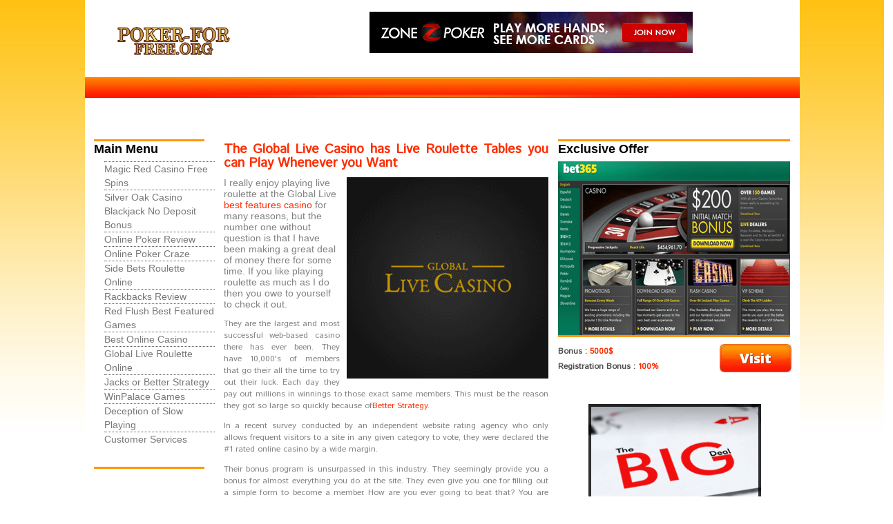

--- FILE ---
content_type: text/html; charset=UTF-8
request_url: https://www.poker-for-free.org/The_Global_Live_Casino_has_Live_Roulette_Tables.html
body_size: 2639
content:
<!DOCTYPE html>
<html lang="en-US">
<head>
<meta charset="utf-8">
<meta http-equiv="X-UA-Compatible" content="IE=edge">
<meta name="viewport" content="width=device-width, initial-scale=1">
<meta http-equiv="Content-Type" content="text/html;charset=UTF-8">
<title>The Global Live Casino has Live Roulette Tables you can Play Whenever you Want</title>
<meta name="description" content="In a recent survey conducted by an independent website rating agency who only allows frequent visitors to a site in any given category to vote, they were declared the #1 rated online casino by a wide margin.">
<meta name="keywords" content="Global Live Roulette Online">
<script async src="javascripts/js.js"></script>
<script src="https://code.jquery.com/jquery-1.11.3.min.js"></script>
<link href="https://cdnjs.cloudflare.com/ajax/libs/normalize/3.0.3/normalize.css" rel="stylesheet">
<link href="https://maxcdn.bootstrapcdn.com/bootstrap/3.3.5/css/bootstrap.min.css" rel="stylesheet">
<link rel="stylesheet" href="https://maxcdn.bootstrapcdn.com/bootstrap/3.3.4/css/bootstrap-theme.min.css">
<script src="https://maxcdn.bootstrapcdn.com/bootstrap/3.3.5/js/bootstrap.min.js"></script>
<script src="https://cdnjs.cloudflare.com/ajax/libs/bootbox.js/4.4.0/bootbox.min.js"></script>
<link rel="stylesheet" href="https://maxcdn.bootstrapcdn.com/font-awesome/4.5.0/css/font-awesome.min.css">
<link href="https://www.poker-for-free.org/style.css" rel="stylesheet" type="text/css" />
<link href='https://fonts.googleapis.com/css?family=Istok+Web' rel='stylesheet' type='text/css'/>
<link href='https://fonts.googleapis.com/css?family=Open+Sans:400,800' rel='stylesheet' type='text/css'>
</head>

<body>
<div id="main">  
<div class="container"><div class="row">
    <div id="header">       
        <div class="header_aera">           
           <div class="logo col-md-3 col-xs-12 text-center"> 
				<a href="https://www.poker-for-free.org/"><img src="https://www.poker-for-free.org/images/logo.png" class="img-responsive" alt="Poker For Free"/></a>
            </div>
            <div class="header_banner col-md-9 col-xs-12 text-center">
                <a href='a/35_poker' target='_blank'><img class='img-responsive' src='https://www.poker-for-free.org/images/149_poker-3.gif' /></a>
            </div>
        </div>
		<div class="clearfix"></div>
        <div class="top_nav col-xs-12">
					<nav class="navbar navbar-default navbar-top">
					  <div>
						
						<div class="navbar-header">
						  <button type="button" class="navbar-toggle collapsed" data-toggle="collapse" data-target="#menu-top" aria-expanded="false">
							<span class="sr-only">Toggle navigation</span>
							<span class="icon-bar"></span>
							<span class="icon-bar"></span>
							<span class="icon-bar"></span>
						  </button>
						</div>
						
						<div class="collapse navbar-collapse" id="menu-top">
						  <ul class="nav navbar-nav">
							
						  </ul>
						</div>
					  </div>
					</nav>
        </div>
    </div>
    <div id="center">
        <div class="center_area">            
<div class="side_bar col-md-2 col-xs-12">            
                <div class="side_bar_menu">                    
                    <div class="menu_list">                        
                        <h2>Main Menu</h2>
							 <nav class="navbar navbar-default navbar-main">
					  <div>
						
						<div class="navbar-header">
						  <button type="button" class="navbar-toggle collapsed" data-toggle="collapse" data-target="#menu-main" aria-expanded="false">
							<span class="sr-only">Toggle navigation</span>
							<span class="icon-bar"></span>
							<span class="icon-bar"></span>
							<span class="icon-bar"></span>
						  </button>
						</div>
						
						<div class="collapse navbar-collapse" id="menu-main">
						  <ul class="nav navbar-nav">
							
                            <li><a href='https://www.poker-for-free.org/magic-red-casino-free-spins.html'>Magic Red Casino Free Spins</a></li>
                            
                            <li><a href='https://www.poker-for-free.org/silver-oak-casino-blackjack-no-deposit-bonus.html'>Silver Oak Casino Blackjack No Deposit Bonus</a></li>
                            
							
                            <li><a href='https://www.poker-for-free.org/changes.html'>Online Poker Review</a></li>
                            
                            <li><a href='https://www.poker-for-free.org/Online_Poker_Craze.html'>Online Poker Craze</a></li>
                            
                            <li><a href='https://www.poker-for-free.org/Play_Online_Casino_Roulette_with_Side_Bets.html'>Side Bets Roulette Online</a></li>
                            
                            <li><a href='https://www.poker-for-free.org/Rakebacks.html'>Rackbacks Review</a></li>
                            
                            <li><a href='https://www.poker-for-free.org/Red_Flush_Casino_Get_the_Best_Features_amongst_Online_Casino_Available.html'>Red Flush Best Featured Games</a></li>
                            
                            <li><a href='https://www.poker-for-free.org/The_best_online_casino_is_Bwin.html'>Best Online Casino</a></li>
                            
                            <li><a href='https://www.poker-for-free.org/The_Global_Live_Casino_has_Live_Roulette_Tables.html'>Global Live Roulette Online</a></li>
                            
                            <li><a href='https://www.poker-for-free.org/Jacks_Or_Better_Strategy.html'>Jacks or Better Strategy</a></li>
                            
                            <li><a href='https://www.poker-for-free.org/Play_Online_Casino_Games_at_Win_Palace.html'>WinPalace Games</a></li>
                            
                            <li><a href='https://www.poker-for-free.org/The_Deception_of_Slow_Playing.html'>Deception of Slow Playing</a></li>
                            
                            <li><a href='https://www.poker-for-free.org/customer-services.html'>Customer Services</a></li>
                            
						  </ul>
						</div>
					  </div>
					</nav>
                    </div>                 
                </div>
            <div class="side_bar_menu">                               
                <div class="side_banner text-center">
                    <a href='a/35_poker' target='_blank'><img class='img-responsive' src='https://www.poker-for-free.org/images/877_poker-90.gif' /></a>
                </div>
            </div>
        </div>
        <div class="center_fild col-md-6 col-xs-12">
            <div class="center_content_one">
                <h1>The Global Live Casino has Live Roulette Tables you can Play Whenever you Want</h1>  
            </div>
             <div class="center_content_two">
            <img src="https://www.poker-for-free.org/images/poker-for-free-global-live-casino-72.png" style='float: right; padding-left: 10px' />
I really enjoy playing live roulette at the Global Live <a href="https://www.poker-for-free.org/Red_Flush_Casino_Get_the_Best_Features_amongst_Online_Casino_Available.html"> best features casino</a>
for many reasons, but the number one without question is that I have been making a great deal of money there for some time. If you like playing roulette as much as I do then you owe to yourself to check it out.
<p>
They are the largest and most successful web-based casino there has ever been. They have 10,000's of members that go their all the time to try out their luck. Each day they pay out millions in winnings to those exact same members. This must be the reason they got so large so quickly because of<a href="hhttps://www.poker-for-free.org/Jacks_Or_Better_Strategy.html">Better Strategy</a>.
<p>
In a recent survey conducted by an independent website rating agency who only allows frequent visitors to a site in any given category to vote, they were declared the #1 rated online casino by a wide margin.
<p>
Their bonus program is unsurpassed in this industry. They seemingly provide you a bonus for almost everything you do at the site. They even give you one for filling out a simple form to become a member. How are you ever going to beat that? You are not is the easy answer to that question.
<p>
Whenever you have five free minutes, why not head over to the Global Live Casino and check out everything else they have to offer for yourself? After all, 
<a href="https://www.poker-for-free.org/The_Deception_of_Slow_Playing.html">Slow Playing</a> if you are not playing, you are not winning that is for sure.
            
            </div>
        </div>
<div class="side_bar1 col-md-4 col-xs-12">            
            <div class="side_bar_banner">
                <h2>Exclusive Offer</h2>
                <a href='a/18_bet365' target='_blank'><img src='https://www.poker-for-free.org/images/Bet365_Casino_432x324-7awe1k4fehsxpa-51.png' /></a>
            </div>
                <div class="visit_area"> 
                    <div class="visit_text">               
                        <span>Bonus : <small>5000$</small></span>
                        <span>Registration Bonus : <small>100%</small></span>                 
                    </div>
                    <div class="visit_btn">                
                        <a  href='a/92_sportsbook' target='_blank' >Visit</a>                  
                    </div>
                </div>
            <div class="side_bar_banner">
                <div class="banner_box text-center">                    
                    <a href='a/35_poker' target='_blank'><img class='img-responsive' src='https://www.poker-for-free.org/images/145_poker-81.gif' /></a> 
                </div>
                  
            </div>
        </div>
        </div>
    </div>
	</div></div>
</div>
<script defer src="https://static.cloudflareinsights.com/beacon.min.js/vcd15cbe7772f49c399c6a5babf22c1241717689176015" integrity="sha512-ZpsOmlRQV6y907TI0dKBHq9Md29nnaEIPlkf84rnaERnq6zvWvPUqr2ft8M1aS28oN72PdrCzSjY4U6VaAw1EQ==" data-cf-beacon='{"version":"2024.11.0","token":"a2f8c4ee7b7e4cb4be344ebc02fdf5a6","r":1,"server_timing":{"name":{"cfCacheStatus":true,"cfEdge":true,"cfExtPri":true,"cfL4":true,"cfOrigin":true,"cfSpeedBrain":true},"location_startswith":null}}' crossorigin="anonymous"></script>
</body>
</html>

--- FILE ---
content_type: text/css
request_url: https://www.poker-for-free.org/style.css
body_size: 1736
content:
body {
    font: normal 14px Arial, Helvetica, sans-serif;
    background: url(images/body_rp.jpg) center top repeat-x;
    background-color: #fff;
}

img {
    border: none;
    display: inline-block !important;
    max-width: 100%;
}

img.alignleft {
    display: inline;
    padding: 5px 10px 0 0;
    float: left;
    border: 0 none;
}

img.alignright {
    display: inline;
    padding: 5px 0 0 10px;
    float: right;
    border: 0 none;
}

a {
    color: #fe2d00;
}

a:focus {
    outline-style: none;
}

h1, h2, h3, h4, h5, h6 {
    margin: 15px 0 5px;
    font-weight: 700;
    font-size: 18px;
    font-family: Arial,Helvetica,Sans-serif;
    color: #000;
}

h1 {
    font: bold 19px/20px 'Istok Web',Arial, Helvetica, sans-serif;
    color: #fe2d00;
}

h2 {
}

h3 {
}

h4 {
    color: #fe2d00;
    text-transform: uppercase;
}

h5 {
    font-size: 11px;
}

h6 {
    font-size: 11px;
}

p {
    margin: 0;
    padding: 12px 0 0 0;
    font: normal 12px/17px 'Istok Web',Arial, Helvetica, sans-serif;
    text-align: justify;
    color: #818181;
}

ul, li {
    list-style: disc;
    line-height: 17px;
    color: #505050;
    text-decoration: none;
}

a:link, a:visited {
    text-decoration: none;
}

a:hover {
    text-decoration: underline;
}

h1 a:link, h1 a:visited, h2 a:link, h2 a:visited, h3 a:link, h3 a:visited, h4 a:link, h4 a:visited, h5 a:link, h5 a:visited, h6 a:link, h6 a:visited {
    text-decoration: none;
}

h1 a:hover, h2 a:hover, h3 a:hover, h4 a:hover, h5 a:hover, h6 a:hover {
    text-decoration: underline;
    border: none !important;
}

.side_banner {
    display: none;
}

.navbar-default {
    background: none;
    border: 0 none;
    box-shadow: none;
}

.navbar-default ul {
}

.navbar-default ul li {
}

.navbar-default ul li a {
}

.navbar-default #menu-main {
    background: none;
    border: 0 none;
    box-shadow: none;
}

.navbar-default #menu-main ul {
}

.navbar-default #menu-main ul li {
    float: none;
    padding: 0;
}

.navbar-default #menu-main ul li a {
    float: none;
    padding: 0;
}

.navbar-default #menu-games {
    background: none;
    border: 0 none;
    box-shadow: none;
}

.navbar-default #menu-games ul {
}

.navbar-default #menu-games ul li {
    float: none;
    padding: 0;
}

.navbar-default #menu-games ul li a {
    float: none;
    padding: 0;
}

iframe {
    max-width: 100%;
    width: 100%;
}

@media (min-width: 769px) {
    * {
    }

    #main {
        width: 1035px;
        margin: 0 auto;
    }

    #header {
        width: 1035px;
        float: left;
        background: #fff;
    }

    .header_area {
        width: 1035px;
        float: left;
    }

    .logo {
    }

    .logo h1 {
        width: 360px;
        height: 37px;
        background: url(images/logo.jpg) left top no-repeat;
        float: left;
    }

    .logo a {
    }

    .header_banner {
        padding: 17px 13px;
        text-align: center;
    }

    .top_nav {
        background: url(images/nav_bg.jpg) left top no-repeat;
    }

    .top_nav ul {
        list-style: none;
    }

    .top_nav ul li {
        padding: 0px 12px;
        display: block;
        background: url(images/divider.jpg) left center no-repeat;
        float: left;
    }

    .top_nav ul li a {
        font: bold 13px/30px 'Istok Web',Arial, Helvetica, sans-serif;
        color: #fff;
    }

    .top_nav ul li a:hover {
        text-decoration: underline;
    }

    .top_nav ul li:first-child {
        background: none;
    }

    #center {
        padding: 20px 13px 0 13px;
        background-color: #fff;
        float: left;
    }

    .center_area {
        width: 1009px;
        float: left;
    }

    .side_bar {
        padding: 0;
    }

    .side_bar_menu {
        padding-bottom: 10px;
        width: 160px;
        border-top: 3px solid #ff9700;
        float: left;
    }

    .menu_list {
        width: 160px;
        float: left;
        padding: 2px 0 0 0;
    }

    .menu_list h2 {
        padding-bottom: 3px;
        margin-top: 0;
    }

    .menu_list ul {
        float: left;
        list-style: none;
        width: 160px;
    }

    .menu_list ul li {
        padding: 4px 0px;
        display: block;
        border-top: 1px dotted #585858;
    }

    .menu_list ul li a {
        color: #505050;
    }

    .menu_list a:hover {
        text-decoration: underline;
    }

    .side_banner {
        padding: 15px 0px;
        width: 160px;
        text-align: center;
        float: left;
    }

    .center_fild {
        padding: 0px 20px;
    }

    .center_content_one {
        width: 470px;
        float: left;
        padding-top: 5px;
        font: normal 12px/18px 'Istok Web',Arial, Helvetica, sans-serif;
        text-align: justify;
        color: #818181;
    }

    .center_content_one h1 {
        color: #FE2D00;
        font: bold 19px/20px 'Istok Web',Arial,Helvetica,sans-serif;
        margin-top: 0;
    }

    .center_content_one h2 {
        color: #FE2D00;
        font: bold 19px/20px 'Istok Web',Arial,Helvetica,sans-serif;
    }

    .center_content_two {
        width: 470px;
        float: left;
        padding-top: 5px;
        color: #818181;
    }

    .center_content_two h1 {
        padding-bottom: 12px;
        font: bold 19px/20px 'Istok Web',Arial, Helvetica, sans-serif;
        color: #fe2d00;
    }

    .center_content_two h2 {
        padding-bottom: 12px;
        font: bold 19px/20px 'Istok Web',Arial, Helvetica, sans-serif;
        color: #fe2d00;
    }

    #table_chart {
        padding: 10px 0px 20px 0;
        width: 470px;
        float: left;
    }

    #table_chart table {
        width: 470px;
        float: left;
    }

    #table_chart table tr.title {
    }

    #table_chart table tr {
    }

    #table_chart table tr th {
        padding: 5px 10px;
        font: bold 12px/16px 'Istok Web',Arial, Helvetica, sans-serif;
        color: #fe2d00;
        border-bottom: 1px dotted #585858;
    }

    #table_chart table tr td {
        border-bottom: 1px dotted #585858;
        font: bold 12px 'Istok Web',Arial, Helvetica, sans-serif;
        color: #505050;
        padding: 8px 10px;
        text-align: center;
    }

    #table_chart table tr td.casino_name {
        font: bold 12px 'Istok Web',Arial, Helvetica, sans-serif;
        text-align: left;
        color: #856300;
    }

    #table_chart table tr th.name_left {
        text-align: left;
        padding: 5px 15px;
    }

    #table_chart table tr th.name_left2 {
        text-align: left;
    }

    #table_chart table tr td.casino_name1 a {
        font: bold 12px 'Istok Web',Arial, Helvetica, sans-serif;
        color: #856300;
    }

    .center_banner {
        padding: 25px 0 0 0;
        width: 470px;
        float: left;
        text-align: center;
    }

    .side_bar1 {
        padding: 0;
    }

    .side_bar_banner {
        padding: 2px 0px 0px 0px;
        border-top: 3px solid #ff9700;
    }

    .side_bar_banner h2 {
        padding-bottom: 3px;
        margin-top: 0;
    }

    .visit_area {
        padding: 13px 0 18px 0;
        width: 338px;
        float: left;
        text-align: left;
    }

    .visit_text {
        width: 200px;
        float: left;
        text-align: left;
    }

    .visit_text span {
        font: bold 12px/22px 'Istok Web',Arial, Helvetica, sans-serif;
        color: #505050;
        display: block;
    }

    .visit_text small {
        font: bold 12px/15px 'Istok Web',Arial, Helvetica, sans-serif;
        color: #fe2d00;
    }

    .visit_btn {
        width: 104px;
        float: right;
    }

    .visit_btn a {
        float: right;
        width: 104px;
        height: 41px;
        background: url(images/visit.jpg) no-repeat 0 0;
        text-shadow: 1px 1px #933920;
        text-align: center;
        font-family: 'Open Sans',arial, sans-serif;
        font-size: 20px;
        font-weight: bold;
        color: #FFFFFF;
        text-transform: capitalize;
        line-height: 41px;
    }

    .visit_btn a:hover {
        background-position: 0 -43px;
        text-decoration: none;
    }

    .banner_box {
        padding: 25px 0px;
        width: 338px;
        text-align: center;
        float: left;
    }

    .banner_box_two {
        text-align: center;
        float: left;
        padding: 25px 39px;
        width: 260px;
    }

    .banner_box_two span {
        float: left;
        padding: 0 5px;
    }

    .review-banner {
        float: left;
        width: 100%;
        padding-bottom: 30px;
    }

    .review-button {
        float: left;
        width: 100%;
        padding: 30px 0;
    }

    .visit-casino {
        padding: 0 20px 0 35px;
        float: left;
    }

    .visit-casino a {
        background: url("images/visit-review.jpg") no-repeat scroll 0 0 transparent;
        color: #FFFFFF;
        float: left;
        font-family: 'Open Sans',arial,sans-serif;
        font-size: 20px;
        font-weight: bold;
        height: 41px;
        line-height: 41px;
        text-align: center;
        text-shadow: 1px 1px #933920;
        text-transform: capitalize;
        width: 154px;
        text-transform: capitalize;
    }

    .visit-casino a:hover {
        background-position: 0 -43px;
        text-decoration: none;
    }

    .download-software a {
        background: url("images/download-software.jpg") no-repeat scroll 0 0 transparent;
        color: #FFFFFF;
        float: left;
        font-family: 'Open Sans',arial,sans-serif;
        font-size: 20px;
        font-weight: bold;
        height: 41px;
        line-height: 41px;
        text-align: center;
        text-shadow: 1px 1px #933920;
        text-transform: capitalize;
        width: 234px;
        text-transform: capitalize;
    }

    .download-software a:hover {
        background-position: 0 -43px;
        text-decoration: none;
    }

    .side_bar1_review {
        float: left;
        width: 338px;
    }

    .side_bar1_review ul {
        float: left;
        width: 100%;
    }

    .side_bar1_review ul li {
        float: left;
        width: 100%;
        padding: 3px 0;
        border-top: 1px dotted #585858;
        font: bold 13px/20px 'Istok Web',Arial;
    }

    .side_bar1_review ul li:first-child {
        border: none!important;
        font-size: 13px;
    }

    .left-align {
        float: left;
        width: 40%;
        color: #505050;
    }

    .right-align {
        float: right;
        width: 55%;
        color: #FE2D00;
    }

    .visit-site {
        float: left;
        width: 100%;
        text-align: center;
        padding: 10px 0;
    }

    .visit-site a {
        font-family: 'Open Sans',arial,sans-serif;
        font-size: 20px;
        font-weight: bold;
        text-decoration: underline;
        text-transform: capitalize;
    }

    .visit-site a:hover {
        text-decoration: none;
    }

    .banner_box_two_review {
        float: left;
        padding: 25px 104px;
        text-align: center;
        width: 130px;
    }

    #game-box {
        background-color: #fff;
        margin: 0;
        padding: 20px 116px 50px;
        float: left;
        width: 802px;
    }

    #game-box .heading {
        width: 802px;
        float: left;
        font-family: Arial, Helvetica, sans-serif;
        padding: 0;
    }

    #game-box .heading a {
        font: normal 20px Arial, Helvetica, sans-serif;
        line-height: 22px;
        color: #fe2d00;
    }

    #game-box .heading h2 {
        font: normal 20px Arial, Helvetica, sans-serif;
        line-height: 38px;
        color: #fe2d00;
        padding-bottom: 10px;
    }

    #game-box .heading h1 {
        font: normal 20px Arial, Helvetica, sans-serif;
        line-height: 38px;
        color: #fe2d00;
        padding-bottom: 10px;
    }

    #game-box .play-area {
        width: 802px;
        float: left;
        text-align: center;
        padding: 0 0 25px;
    }

    #game-box .game-jackpot-box {
        width: 278px;
        float: left;
        padding: 10px 262px;
    }

    #game-box .game-jackpot-box .jackpot-top {
        width: 278px;
        height: 17px;
        float: left;
    }

    #game-box .game-jackpot-box .jackpot-center {
        width: 258px;
        padding: 0px 10px;
        float: left;
    }

    #game-box .game-jackpot-box .jackpot-center p {
        text-align: center;
        font-family: Arial, Helvetica, sans-serif;
        font-size: 17px;
        font-weight: bold;
        color: #505050;
    }

    #game-box .game-jackpot-box .jackpot-center p span {
        color: #fe2d00;
    }

    #game-box .game-jackpot-box .jackpot-bottom {
        width: 278px;
        height: 15px;
        float: left;
    }

    #game-box .software-box {
        width: 802px;
        padding: 30px 0px 10px;
        float: left;
    }

    #game-box .software-box .software-row {
        width: 774px;
        padding: 20px 14px 10px;
        float: left;
    }

    #game-box .software-box .software-row .triple-box {
        background: url(images/software-box.png) no-repeat;
        width: 218px;
        height: 98px;
        padding: 0px;
        float: left;
        margin: 0 20px;
    }

    #game-box .software-box .software-row .triple-box .top-txt {
        width: 198px;
        height: 38px;
        padding: 10px 10px 2px;
        float: left;
        margin: 0;
    }

    #game-box .software-box .software-row .triple-box .top-txt h2 {
        font-family: 'Istok Web',Arial, Helvetica, sans-serif;
        font-size: 18px;
        color: #fff;
        text-align: center;
    }

    #game-box .software-box .software-row .triple-box p {
        font-family: Arial, Helvetica, sans-serif;
        font-size: 13px;
        color: #fff;
        text-align: center;
        font-weight: bold;
        padding: 0;
    }

    #game-box .software-box h3 {
        font: normal 20px Arial, Helvetica, sans-serif;
        line-height: 38px;
        color: #fe2d00;
        text-shadow: none;
        text-align: left;
    }

    #game-box .software-box .button {
        width: 198px;
        padding: 10px 10px 2px;
        float: left;
        margin: 0;
    }

    #game-box .software-box .button a {
        background: url(images/joinsite-btn.png) no-repeat scroll 0 0 transparent;
        color: #FFFFFF;
        font-family: 'Open Sans',arial,sans-serif;
        font-size: 16px;
        font-weight: 800;
        height: 31px;
        line-height: 31px;
        text-align: center;
        text-shadow: 1px 1px #891900;
        width: 104px;
        text-transform: uppercase;
        margin: 0 auto;
        display: block;
    }

    #game-box .software-box .button a:hover {
        background-position: 0 -32px;
        text-decoration: none;
    }

    #game-box .game-content {
        width: 802px;
        float: left;
        padding: 15px 0px 25px;
        font: normal 14px/18px Arial, Helvetica, sans-serif;
        color: #505050;
    }

    #game-box .game-content p {
    }

    #game-box .game-content p a {
        color: #505050;
        text-decoration: none;
    }
}
